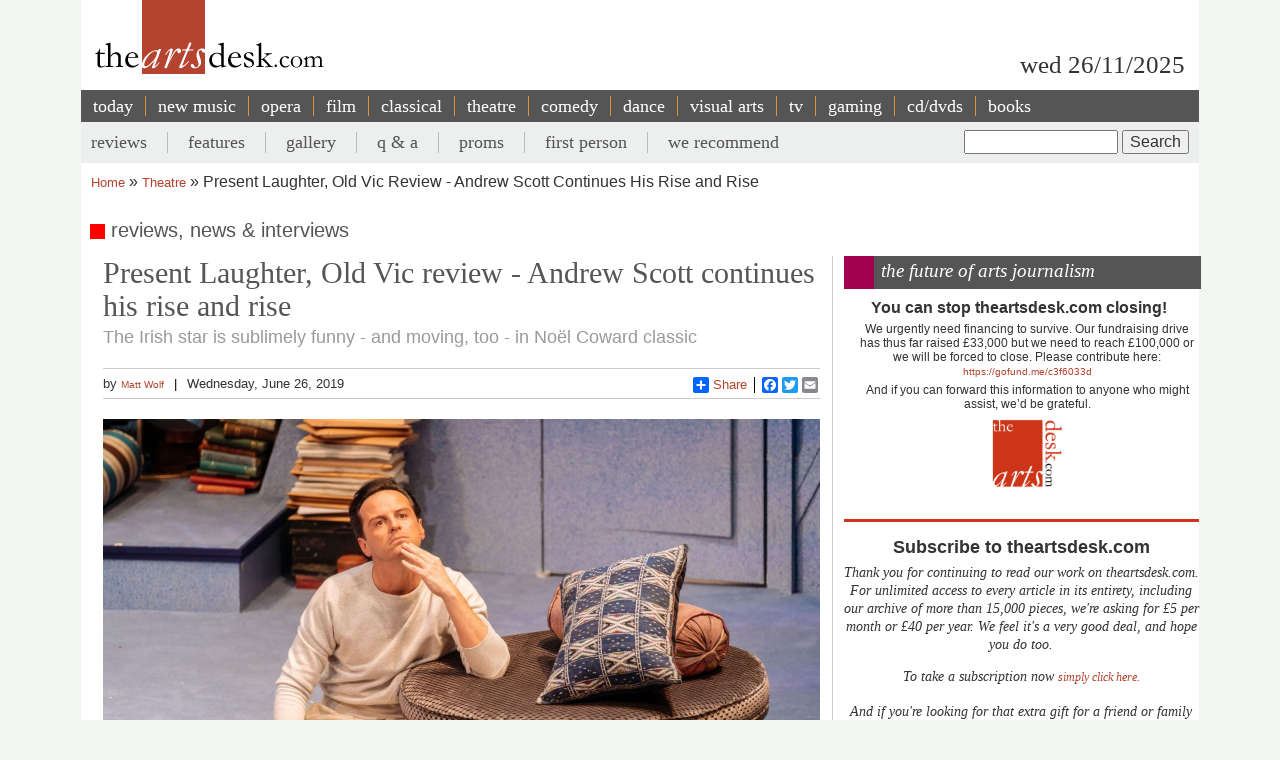

--- FILE ---
content_type: text/html; charset=UTF-8
request_url: https://www.theartsdesk.com/theatre/present-laughter-old-vic-review-andrew-scott-continues-his-rise-and-rise
body_size: 15789
content:
<!DOCTYPE html>
<html lang="en" dir="ltr" prefix="content: http://purl.org/rss/1.0/modules/content/  dc: http://purl.org/dc/terms/  foaf: http://xmlns.com/foaf/0.1/  og: http://ogp.me/ns#  rdfs: http://www.w3.org/2000/01/rdf-schema#  schema: http://schema.org/  sioc: http://rdfs.org/sioc/ns#  sioct: http://rdfs.org/sioc/types#  skos: http://www.w3.org/2004/02/skos/core#  xsd: http://www.w3.org/2001/XMLSchema# ">
  <head>
    <meta charset="utf-8" />
<meta name="description" content="The Arts Desk’s team of professional critics offer unrivalled review coverage, in-depth interviews and features on popular music, classical, art, theatre, comedy, opera, comedy and dance. Dedicated art form pages, readers’ comments, What’s On and our user-friendly theatre and film recommendations" />
<meta name="abstract" content="Overnight reviews, interviews, features and opinion. Unrivalled coverage of popular music, classical, art, theatre, comedy, opera, comedy and dance." />
<link rel="canonical" href="http://www.theartsdesk.com/theatre/present-laughter-old-vic-review-andrew-scott-continues-his-rise-and-rise" />
<meta property="og:title" content="Present Laughter, Old Vic review - Andrew Scott continues his rise and rise" />
<meta property="og:description" content="&quot;Will You Still Love Me Tomorrow?&quot; can be heard pulsating through the Old Vic auditorium as the curtain rises on its wondrous revival of Present Laughter: a decisive feather in the cap of artistic director Matthew Warchus&#039;s regime. But all Garry Essendine, the vainglorious actor at the whirling centre of Noël Coward&#039;s 1942 play, really wants is to make it through the day (and night) intact." />
<meta property="article:modified_time" content="2019-07-10T09:11:47+01:00" />
<meta name="twitter:title" content="Present Laughter, Old Vic review - Andrew Scott continues his rise and rise" />
<meta name="twitter:description" content="&quot;Will You Still Love Me Tomorrow?&quot; can be heard pulsating through the Old Vic auditorium as the curtain rises on its wondrous revival of Present Laughter: a decisive feather in the cap of artistic director Matthew Warchus&#039;s regime. But all Garry Essendine, the vainglorious actor at the whirling centre of Noël Coward&#039;s 1942 play, really wants is to make it through the day (and night) intact." />
<meta name="Generator" content="Drupal 10 (https://www.drupal.org)" />
<meta name="MobileOptimized" content="width" />
<meta name="HandheldFriendly" content="true" />
<meta name="viewport" content="width=device-width, initial-scale=1.0" />
<script type='text/javascript'>
  var googletag = googletag || {};
  googletag.cmd = googletag.cmd || [];
  // Add a place to store the slot name variable.
  googletag.slots = googletag.slots || {};

  (function() {
    var useSSL = 'https:' == document.location.protocol;
    var src = (useSSL ? 'https:' : 'http:') +
      '//securepubads.g.doubleclick.net/tag/js/gpt.js';

    var gads = document.createElement('script');
    gads.async = true;
    gads.type = 'text/javascript';
    gads.src = src;
    var node = document.getElementsByTagName('script')[0];
    node.parentNode.insertBefore(gads, node);
    
  })();
</script>
<script type="text/javascript">
  googletag.cmd.push(function() {

  
  googletag.slots["mpu"] = googletag.defineSlot("//6424144/MPU", [300, 250], "js-dfp-tag-mpu")

    .addService(googletag.pubads())

  
  
  
      ;

  });

</script>
<script type="text/javascript">
googletag.cmd.push(function() {

      googletag.pubads().enableAsyncRendering();
        googletag.pubads().enableSingleRequest();
        googletag.pubads().collapseEmptyDivs();
      
  googletag.enableServices();
});

</script>
<link rel="icon" href="/sites/default/files/favicon.ico" type="image/vnd.microsoft.icon" />
<link rel="amphtml" href="http://www.theartsdesk.com/theatre/present-laughter-old-vic-review-andrew-scott-continues-his-rise-and-rise?amp" />

    <title>Present Laughter, Old Vic review - Andrew Scott continues his rise and rise | The Arts Desk</title>
    <link rel="stylesheet" media="all" href="/themes/contrib/stable/css/core/components/progress.module.css?t6ce85" />
<link rel="stylesheet" media="all" href="/themes/contrib/stable/css/core/components/ajax-progress.module.css?t6ce85" />
<link rel="stylesheet" media="all" href="/themes/contrib/stable/css/system/components/align.module.css?t6ce85" />
<link rel="stylesheet" media="all" href="/themes/contrib/stable/css/system/components/fieldgroup.module.css?t6ce85" />
<link rel="stylesheet" media="all" href="/themes/contrib/stable/css/system/components/container-inline.module.css?t6ce85" />
<link rel="stylesheet" media="all" href="/themes/contrib/stable/css/system/components/clearfix.module.css?t6ce85" />
<link rel="stylesheet" media="all" href="/themes/contrib/stable/css/system/components/details.module.css?t6ce85" />
<link rel="stylesheet" media="all" href="/themes/contrib/stable/css/system/components/hidden.module.css?t6ce85" />
<link rel="stylesheet" media="all" href="/themes/contrib/stable/css/system/components/item-list.module.css?t6ce85" />
<link rel="stylesheet" media="all" href="/themes/contrib/stable/css/system/components/js.module.css?t6ce85" />
<link rel="stylesheet" media="all" href="/themes/contrib/stable/css/system/components/nowrap.module.css?t6ce85" />
<link rel="stylesheet" media="all" href="/themes/contrib/stable/css/system/components/position-container.module.css?t6ce85" />
<link rel="stylesheet" media="all" href="/themes/contrib/stable/css/system/components/reset-appearance.module.css?t6ce85" />
<link rel="stylesheet" media="all" href="/themes/contrib/stable/css/system/components/resize.module.css?t6ce85" />
<link rel="stylesheet" media="all" href="/themes/contrib/stable/css/system/components/system-status-counter.css?t6ce85" />
<link rel="stylesheet" media="all" href="/themes/contrib/stable/css/system/components/system-status-report-counters.css?t6ce85" />
<link rel="stylesheet" media="all" href="/themes/contrib/stable/css/system/components/system-status-report-general-info.css?t6ce85" />
<link rel="stylesheet" media="all" href="/themes/contrib/stable/css/system/components/tablesort.module.css?t6ce85" />
<link rel="stylesheet" media="all" href="/modules/contrib/fivestar/css/fivestar.css?t6ce85" />
<link rel="stylesheet" media="all" href="/themes/contrib/stable/css/views/views.module.css?t6ce85" />
<link rel="stylesheet" media="all" href="/themes/contrib/stable/css/filter/filter.admin.css?t6ce85" />
<link rel="stylesheet" media="all" href="/core/modules/layout_discovery/layouts/onecol/onecol.css?t6ce85" />
<link rel="stylesheet" media="all" href="/modules/custom/tad_common/css/image_styles_everywhere.css?t6ce85" />
<link rel="stylesheet" media="all" href="/themes/contrib/stable/css/core/assets/vendor/normalize-css/normalize.css?t6ce85" />
<link rel="stylesheet" media="all" href="/themes/contrib/stable/css/core/normalize-fixes.css?t6ce85" />
<link rel="stylesheet" media="all" href="/themes/contrib/classy/css/components/action-links.css?t6ce85" />
<link rel="stylesheet" media="all" href="/themes/contrib/classy/css/components/breadcrumb.css?t6ce85" />
<link rel="stylesheet" media="all" href="/themes/contrib/classy/css/components/button.css?t6ce85" />
<link rel="stylesheet" media="all" href="/themes/contrib/classy/css/components/collapse-processed.css?t6ce85" />
<link rel="stylesheet" media="all" href="/themes/contrib/classy/css/components/container-inline.css?t6ce85" />
<link rel="stylesheet" media="all" href="/themes/contrib/classy/css/components/details.css?t6ce85" />
<link rel="stylesheet" media="all" href="/themes/contrib/classy/css/components/exposed-filters.css?t6ce85" />
<link rel="stylesheet" media="all" href="/themes/contrib/classy/css/components/field.css?t6ce85" />
<link rel="stylesheet" media="all" href="/themes/contrib/classy/css/components/form.css?t6ce85" />
<link rel="stylesheet" media="all" href="/themes/contrib/classy/css/components/icons.css?t6ce85" />
<link rel="stylesheet" media="all" href="/themes/contrib/classy/css/components/inline-form.css?t6ce85" />
<link rel="stylesheet" media="all" href="/themes/contrib/classy/css/components/item-list.css?t6ce85" />
<link rel="stylesheet" media="all" href="/themes/contrib/classy/css/components/link.css?t6ce85" />
<link rel="stylesheet" media="all" href="/themes/contrib/classy/css/components/links.css?t6ce85" />
<link rel="stylesheet" media="all" href="/themes/contrib/classy/css/components/menu.css?t6ce85" />
<link rel="stylesheet" media="all" href="/themes/contrib/classy/css/components/more-link.css?t6ce85" />
<link rel="stylesheet" media="all" href="/themes/contrib/classy/css/components/pager.css?t6ce85" />
<link rel="stylesheet" media="all" href="/themes/contrib/classy/css/components/tabledrag.css?t6ce85" />
<link rel="stylesheet" media="all" href="/themes/contrib/classy/css/components/tableselect.css?t6ce85" />
<link rel="stylesheet" media="all" href="/themes/contrib/classy/css/components/tablesort.css?t6ce85" />
<link rel="stylesheet" media="all" href="/themes/contrib/classy/css/components/tabs.css?t6ce85" />
<link rel="stylesheet" media="all" href="/themes/contrib/classy/css/components/textarea.css?t6ce85" />
<link rel="stylesheet" media="all" href="/themes/contrib/classy/css/components/ui-dialog.css?t6ce85" />
<link rel="stylesheet" media="all" href="/themes/contrib/classy/css/components/messages.css?t6ce85" />
<link rel="stylesheet" media="all" href="/themes/contrib/classy/css/components/node.css?t6ce85" />
<link rel="stylesheet" media="all" href="/themes/contrib/classy/css/components/progress.css?t6ce85" />
<link rel="stylesheet" media="all" href="/themes/custom/artsdesk_theme/stylesheets/article_lb_section.css?t6ce85" />
<link rel="stylesheet" media="all" href="/themes/custom/artsdesk_theme/stylesheets/article.css?t6ce85" />
<link rel="stylesheet" media="all" href="/themes/custom/artsdesk_theme/stylesheets/blocks.css?t6ce85" />
<link rel="stylesheet" media="all" href="/themes/custom/artsdesk_theme/stylesheets/category.css?t6ce85" />
<link rel="stylesheet" media="all" href="/themes/custom/artsdesk_theme/stylesheets/homepage.css?t6ce85" />
<link rel="stylesheet" media="all" href="/themes/custom/artsdesk_theme/stylesheets/site.css?t6ce85" />

    
  </head>
  <body class="path-node page-node-type-article">
        <a href="#main-content" class="visually-hidden focusable skip-link">
      Skip to main content
    </a>
    
      <div class="dialog-off-canvas-main-canvas" data-off-canvas-main-canvas>
    <div class="layout-container">

  <header role="banner">
    
  </header>

  <div class="l-logo-date-bar">
    <div class="l-logo">
      <div class="logo">
          <a href="/" title="Home">
            <img src="/themes/custom/artsdesk_theme/logo.png" alt="Home">
          </a>
          <div class="bgColorLogo"></div>
      </div>
    </div>
    <div class="l-date">
        wed 26/11/2025
    </div>
  </div>

  <nav id="mobile_menu">
    <ul>
      <li id="mobile_section" class=""><a id="tab1button">Sections</a></li>
      <li id="mobile_search" class=""><a id="tab2button">Search</a></li>
    </ul>
  </nav>
  <div id="tab1" class="tab_content ui-tabs-panel ui-widget-content ui-corner-bottom">
    <div class="block block-menu" id="block-menu-primary-links">
      <ul id="main-menu" class="menu">
        <li><a href="/" title="" class="active-trail active">today</a></li>
        <li><a href="/new-music" class="olive">new music</a></li>
        <li><a href="/opera" class="orange">opera</a></li>
        <li><a href="/film" class="maroon">film</a></li>
        <li><a href="/classical" class="green">classical</a></li>
        <li><a href="/theatre" class="lilac">theatre</a></li>
        <li><a href="/comedy" class="pink">comedy</a></li>
        <li><a href="/dance" class="yellow">dance</a></li>
        <li><a href="/visual-arts" class="lightOlive">visual arts</a></li>
        <li><a href="/tv" class="lime">tv</a></li>
        <li><a href="/gaming" title="">gaming</a></li>
        <li><a href="/cdsdvds" title="">CD/DVDs</a></li>
        <li><a href="/books" title="">Books</a></li>
        <li><a href="/">&nbsp;</a></li>
      </ul>
    </div>
  </div>
  <div id="tab2" class="tab_content ui-tabs-panel ui-widget-content ui-corner-bottom">
    <div id="small-search-box">
      <div id="block-search-form--2" class="block block-search">
        <div class="content">
          <form action="/" method="post" id="search-block-form" accept-charset="UTF-8">
            <div>
              <div class="container-inline">
                <h2 class="element-invisible">Search form</h2>
                <div class="form-item form-type-textfield form-item-search-block-form">
                  <label class="element-invisible" for="edit-search-block-form--2">Search </label>
                  <input title="Enter the terms you wish to search for." type="text" id="edit-search-block-form--2" name="search_block_form" value="" size="15" maxlength="128" class="form-text">
                </div>
                <div class="form-actions form-wrapper" id="edit-actions">
                  <input type="submit" id="edit-submit" name="op" value="Search" class="form-submit">
                </div>
                <input type="hidden" name="form_build_id" value="form-457jQYmP7TNOH3OBB2iLVURur8sJqAEgHvXgJP_Znuw">
                <input type="hidden" name="form_id" value="search_block_form">
              </div>
            </div>
          </form>
        </div>
      </div>
    </div>
  </div>


    <div class="region region-primary-menu">
    <nav role="navigation" aria-labelledby="block-artsdesk-theme-main-menu-menu" id="block-artsdesk-theme-main-menu" class="block block-menu navigation menu--main">
            
  <h2 class="visually-hidden" id="block-artsdesk-theme-main-menu-menu">Main navigation</h2>
  

        
                <ul class="menu menu--level-1">
                    <li class="menu-item">
        <a href="/" data-drupal-link-system-path="&lt;front&gt;">today</a>
              </li>
                <li class="menu-item">
        <a href="/new-music" data-drupal-link-system-path="node/93425">new music</a>
              </li>
                <li class="menu-item">
        <a href="/opera" data-drupal-link-system-path="node/93424">opera</a>
              </li>
                <li class="menu-item">
        <a href="/film" data-drupal-link-system-path="node/93423">film</a>
              </li>
                <li class="menu-item">
        <a href="/classical" data-drupal-link-system-path="node/93422">classical</a>
              </li>
                <li class="menu-item">
        <a href="/theatre" data-drupal-link-system-path="node/93421">theatre</a>
              </li>
                <li class="menu-item">
        <a href="/comedy" data-drupal-link-system-path="node/93420">comedy</a>
              </li>
                <li class="menu-item">
        <a href="/dance" data-drupal-link-system-path="node/93419">dance</a>
              </li>
                <li class="menu-item">
        <a href="/visual-arts" data-drupal-link-system-path="node/93418">visual arts</a>
              </li>
                <li class="menu-item">
        <a href="/tv" data-drupal-link-system-path="node/93417">tv</a>
              </li>
                <li class="menu-item">
        <a href="/gaming" data-drupal-link-system-path="node/93416">gaming</a>
              </li>
                <li class="menu-item">
        <a href="/node/93427" data-drupal-link-system-path="node/93427">cd/dvds</a>
              </li>
                <li class="menu-item">
        <a href="/node/93426" data-drupal-link-system-path="node/93426">books</a>
              </li>
        </ul>
  


  </nav>

  </div>

    <div class="region region-secondary-menu">
    <div class="search-block-form block block-search container-inline" data-drupal-selector="search-block-form" id="block-searchform" role="search">
  
    
      <form action="/search/node" method="get" id="search-block-form" accept-charset="UTF-8">
  <div class="js-form-item form-item js-form-type-search form-type-search js-form-item-keys form-item-keys form-no-label">
      <label for="edit-keys" class="visually-hidden">Search</label>
        <input title="Enter the terms you wish to search for." data-drupal-selector="edit-keys" type="search" id="edit-keys" name="keys" value="" size="15" maxlength="128" class="form-search" />

        </div>
<div data-drupal-selector="edit-actions" class="form-actions js-form-wrapper form-wrapper" id="edit-actions"><input data-drupal-selector="edit-submit" type="submit" id="edit-submit--2" value="Search" class="button js-form-submit form-submit" />
</div>

</form>

  </div>
<nav role="navigation" aria-labelledby="block-artsdesk-theme-secondarymenu-menu" id="block-artsdesk-theme-secondarymenu" class="block block-menu navigation menu--secondary-menu">
            
  <h2 class="visually-hidden" id="block-artsdesk-theme-secondarymenu-menu">Secondary menu</h2>
  

        
                <ul class="menu menu--level-1">
                    <li class="menu-item">
        <a href="/reviews" data-drupal-link-system-path="node/93414">reviews</a>
              </li>
                <li class="menu-item">
        <a href="/features" data-drupal-link-system-path="node/93413">features</a>
              </li>
                <li class="menu-item">
        <a href="/galleries" data-drupal-link-system-path="node/93412">gallery</a>
              </li>
                <li class="menu-item">
        <a href="/q" data-drupal-link-system-path="node/93411">q &amp; a</a>
              </li>
                <li class="menu-item">
        <a href="/topics/proms" data-drupal-link-system-path="taxonomy/term/369">proms</a>
              </li>
                <li class="menu-item">
        <a href="/topics/first-person" data-drupal-link-system-path="taxonomy/term/2068">first person</a>
              </li>
                <li class="menu-item">
        <a href="/we-recommend" data-drupal-link-system-path="node/93410">we recommend</a>
              </li>
        </ul>
  


  </nav>

  </div>


    <div class="region region-breadcrumb">
    <div id="block-artsdesk-theme-breadcrumbs" class="block block-system block-system-breadcrumb-block">
  
    
        <nav class="breadcrumb" role="navigation" aria-labelledby="system-breadcrumb">
    <h2 id="system-breadcrumb" class="visually-hidden">Breadcrumb</h2>
    <ol>
          <li>
                  <a href="/">Home</a>
              </li>
          <li>
                  <a href="/theatre">Theatre</a>
              </li>
          <li>
                  Present Laughter, Old Vic Review - Andrew Scott Continues His Rise and Rise
              </li>
        </ol>
  </nav>

  </div>

  </div>


    <div class="region region-highlighted">
    <div data-drupal-messages-fallback class="hidden"></div>

  </div>


  

  <main role="main">
    <a id="main-content" tabindex="-1"></a>
    <div class="layout-content">
        <div class="region region-content">
    <div id="block-artsdesk-theme-artsdesk-new-system-main" class="block block-system block-system-main-block">
  
    
      
<article data-history-node-id="83419" about="/theatre/present-laughter-old-vic-review-andrew-scott-continues-his-rise-and-rise" typeof="schema:Article" class="node node--type-article node--view-mode-full">

  
      <span property="schema:name" content="Present Laughter, Old Vic review - Andrew Scott continues his rise and rise" class="rdf-meta hidden"></span>
  <span property="schema:interactionCount" content="UserComments:0" class="rdf-meta hidden"></span>


  
  <div class="node__content">
      <div class="layout layout--onecol">
    <div  class="layout__region layout__region--content">
      <div class="block block-tad-common block-article-category-title-block">
  
    
      reviews, news & interviews
  </div>

    </div>
  </div>
    <div class="layout layout--article">

        <div   class="layout__region layout__region--first layout__region-sidebar region-small" >
            <div  class="layout__region layout__region--third layout__region-sidebar region-small" >
                                    <div class="block block-layout-builder block-field-blocknodearticletitle">
  
    
      <span property="schema:name" class="field field--name-title field--type-string field--label-hidden">
  <h1 class="articleTitle">Present Laughter, Old Vic review - Andrew Scott continues his rise and rise</h1>
</span>

  </div>
<div class="block block-layout-builder block-field-blocknodearticlefield-tag-line">
  
    
      
      <h2 class="tagline">The Irish star is sublimely funny - and moving, too - in Noël Coward classic </h2>
  
  </div>
<div class="block block-tad-common block-article-author-date-block">
  
    
      <div class='author_date'><span class='author'>by&nbsp;<a href='/user/89'>Matt Wolf</a></span><span class='created'>Wednesday, June 26, 2019</span></div>
  </div>
<div class="block block-tad-common block-article-share-block">
  
    
      <div class="shareThis">
  <h3>share this article</h3>
	<span class="like">
			<iframe src="//www.facebook.com/plugins/like.php?href&amp;send=false&amp;layout=button_count&amp;width=450&amp;show_faces=false&amp;action=like&amp;colorscheme=light&amp;font&amp;height=21" scrolling="no" frameborder="0" style="border:none; overflow:hidden; width:450px; height:21px;" allowTransparency="true"></iframe>
	</span>
	<!-- Place this tag where you want the +1 button to render -->
	<span class="plusone"><g:plusone size="small"></g:plusone></span>

	<!-- Place this render call where appropriate -->
	<script type="text/javascript">
		window.___gcfg = {lang: "en-GB"};

		(function() {
			var po = document.createElement("script"); po.type = "text/javascript"; po.async = true;
			po.src = "https://apis.google.com/js/plusone.js";
			var s = document.getElementsByTagName("script")[0]; s.parentNode.insertBefore(po, s);
		})();
	</script>


	<div class="a2a_kit a2a_default_style">
		<a class="a2a_dd" href="https://www.addtoany.com/share_save">Share</a>
		<span class="a2a_divider"></span>
		<a class="a2a_button_facebook"></a>
		<a class="a2a_button_twitter"></a>
		<a class="a2a_button_email"></a>
	 <?php echo init_print_link($node); ?>
	</div>
	<script type="text/javascript">
	var a2a_config = a2a_config || {};
	a2a_config.onclick = 1;
	</script>
	<script type="text/javascript" src="https://static.addtoany.com/menu/page.js"></script>
 </div> <!-- shareThis -->
  </div>
<div class="block block-layout-builder block-field-blocknodearticlefield-mast-image">
  
    
      
            <div class="field field--name-field-mast-image field--type-image field--label-hidden field__item">    <picture>
                  <source srcset="/sites/default/files/styles/1434_wide/public/mastimages/laughter1.jpg?itok=uMw7B6w3 1x" media="all and (min-width: 975px)" type="image/jpeg" width="1434" height="956"/>
              <source srcset="/sites/default/files/styles/1434_wide/public/mastimages/laughter1.jpg?itok=uMw7B6w3 1x" media="all and (min-width: 641px) and (max-width: 974px)" type="image/jpeg" width="1434" height="956"/>
              <source srcset="/sites/default/files/styles/1280_wide/public/mastimages/laughter1.jpg?itok=PhkUKHcP 1x" media="all and (max-width: 640px)" type="image/jpeg" width="1280" height="853"/>
                  <img loading="lazy" width="840" height="560" src="/sites/default/files/styles/840_wide/public/mastimages/laughter1.jpg?itok=C_0_fNH7" alt="" title="Neediness: Andrew Scott as Garry Essendine in &#039;Present Laughter&#039;" typeof="foaf:Image" />

  </picture>

</div>
      
  </div>
<div class="block block-layout-builder block-field-blocknodearticlefield-mast-image-credits">
  
    
      
            <div class="field field--name-field-mast-image-credits field--type-string field--label-hidden field__item">Manuel Harlan</div>
      
  </div>

                            </div>
            <div  class="layout__region layout__region--fourth layout__region-sidebar region-small" >
                                    <div class="block block-layout-builder block-field-blocknodearticlebody">
      <div id="unsubscribed_summary">
      
            <div property="schema:text" class="clearfix text-formatted field field--name-body field--type-text-with-summary field--label-hidden field__item"><p>"Will You Still Love Me Tomorrow?" can be heard pulsating through the <a href="https://theartsdesk.com/topics/old-vic" title="The Old Vic on theartsdesk">Old Vic</a> auditorium as the curtain rises on its wondrous revival of <em>Present Laughter</em>: a decisive feather in the cap of artistic director Matthew Warchus's regime. But all Garry Essendine, the vainglorious actor at the whirling centre of&nbsp;Noël Coward's 1942 play, really wants is to make it through the day (and night) intact. Possessing 18 dressing gowns but at odds with that ever-elusive entity known as happiness, Garry has men and women alike in thrall, and so <em><span>–&nbsp;</span></em>and how!&nbsp;<em><span>–&nbsp;</span></em>does its stratospherically gifted leading man, Andrew Scott.</p></div>
      
    </div>
    <div id="transparent_div" class="PicoSignal">
    </div>
    <div id="pico">
      
            <div property="schema:text" class="clearfix text-formatted field field--name-body field--type-text-with-summary field--label-hidden field__item"><p>In the hands of the breakout star of <a href="https://theartsdesk.com/tv" title="TV on theartsdesk"><em>Fleabag</em></a>, a role that can amount to so much posturing is seen to contain a delicacy beneath the dazzle. There's no shortage of hilarity mined from Garry's attempts to achieve equilibrium amid events that spiral off into chaos. (I'll long relish the bit where he dips his hand into a finger bowl after a particularly unwelcome handshake). But one never loses sight of the "lost boy" (that's his phrase) for whom all the attention in the world isn't enough when confronted with an absence where one's real sense of self might be. Never before in my half-dozen or so experiences of this play has Coward's Shakespeare-inflected title&nbsp;<em><span>– Present Laughter&nbsp;<em><span>– </span></em></span></em>seemed so fully and satisfyingly ironic. (The play, we're reminded, was originally titled <em>Sweet Sorrow</em>, another Shakespearean phrase whose self-contradictions are on abundant display here.)</p><p><img src="/sites/default/files/images/laughter2_0.jpg" alt="Sophie Thompson as Monica in 'Present Laughter'" class="imgRightMed" width="1024" height="1536">We first meet Garry awakening after an, um, busy night, but not before encountering the latest of his assignations: a 24-year-old called Daphne (Kitty Archer, dressed in Rob Howell's witty parade of costumes like a fairy from <em>A Midsummer Night's Dream</em>). Bold enough to enquire after Garry's happiness, she is met with the unexpected reply that there is "something sad" about that very word. And so the tone is set for a propane-fuelled evening that Warchus takes at breakneck speed, throwing in a significant gender reversal that, far from seeming gimmicky, makes precise psychological sense. But pay heed to the moments when the top stops spinning and Garry is allowed a moment of rest and you'll find a manchild preparing for a theatrical tour to Africa for whom home, one feels, would truly be where the heart is&nbsp;<em><span>– </span></em>if, that is,&nbsp;he ever allowed himself to go there.&nbsp;</p><p>Quickly dispatched offstage, in keeping with the farcical machinery of a narrative whose capacity for feeling transcends that genre, Kitty is soon followed into the fan-shaped Art Deco environs of Howell's set by a sequence of visitors, some welcome and others not. While Garry's longtime secretary, Monica (Sophie Thompson, <strong>pictured above</strong>) fields Garry's diary as best she can, no layer of human defence can keep out the likes of Roland Maule (Luke Thallon). A budding writer in full-throttle advocacy of the "theatre of tomorrow", this choice part is brilliantly taken by Thallon<span>, </span>who gives us a hyper-adrenalised version of one of those young visionaries one finds in Chekhov. (On that front, this production gets more comic mileage than one would have thought possible out of <em>Peer Gynt,</em> of all titles.)&nbsp;</p><p><img src="/sites/default/files/images/laughter3.jpg" alt="Luke Thallon as Roland Maule in 'Present Laughter'" class="imgLeftMed" width="1024" height="1536">Adding to the human menagerie is the corrective, calming presence of Liz, the wife whom Garry has never quite got round to divorcing, and for good reason. Drily referring to Garry in passing as "god", Liz is an anchoring force amid the accelerating chaos that Garry can't help but leave in his wake. Sweetly attentive but also authoritative as required, Indira Varma's Liz proves the perfect complement to Thompson's bustling Monica, a part made to order for her signature vocal swoops: neither actress could be bettered. Their ad hoc stage "family" is completed by Joshua Hill in terrific form as a valet who, presumably, has seen it all, and Liza Sadovy as a cleaner who turns out to be a Scandinavian spiritualist because <em><span>–</span></em> well, why not?</p><p>Elsewhere, the production departs from convention by shifting the crucial supporting role of the adulterous and sultry Joanna into the admiring Joe, with whom Garry shares a (literally) darkening seduction scene accompanied by a debate over preferred symphonies. The gender flip makes perfect sense, accounting (but never hamfistedly) for the psychic unease that courses beneath Garry's preening pyrotechnics. It's only a shame that Enzo Cilenti isn't quite as alluring as the role would seem to demand: completing that subsidiary menage are Suzie Toase and Abdul Salis, both of whom seem to be trying a bit too hard in marked contrast to the ease that prevails elsewhere.&nbsp;</p><p>And yet, expanding upon a comic landscape he last addressed in his bravura resuscitation of&nbsp;<em>Boeing Boeing</em> (also designed in corresponding door-intensive mode by Howell), Warchus keeps enough plates spinning to silence a few casting cavils and is blessed with that rare leading man of whom one simply cannot get enough. Whether dismissing Uckfield as a place because it "sounds far" or talking of allaying madness like some sort of manic variant on this actor's recent Hamlet, Scott locates the substance within Coward's theatrical&nbsp;soufflé&nbsp;and manages something quite astonishing: amidst the fusillade of laughs, he opens a window on to this play's fretful heart.</p><ul><li>Present Laughter <em>at the Old Vic until 10 August; NT Live screening on 28 November&nbsp;</em></li><li><em>&nbsp;</em><strong><em><a href="https://theartsdesk.com/theatre">Read more theatre reviews on theartsdesk</a></em></strong></li></ul></div>
      
    </div> <!-- Close pico div -->
  </div>
<div class="block block-layout-builder block-field-blocknodearticlecomment-node-article">
        <section class="field field--name-comment-node-article field--type-comment field--label-hidden comment-wrapper">
  
  

      <div class="add_comment_form_outer">
      <div class="add_comment_form">
        <span class="brick"></span>
        <h2 class="title comment-form__title">Add comment</h2>
        <form class="comment-comment-node-article-form comment-form" data-user-info-from-browser data-drupal-selector="comment-form" action="/comment/reply/node/83419/comment_node_article" method="post" id="comment-form" accept-charset="UTF-8">
  <div class="js-form-item form-item js-form-type-textfield form-type-textfield js-form-item-name form-item-name">
      <label for="edit-name" class="js-form-required form-required">Your name</label>
        <input data-drupal-default-value="Anonymous" data-drupal-selector="edit-name" type="text" id="edit-name" name="name" value="" size="30" maxlength="60" class="form-text required" required="required" aria-required="true" />

        </div>
<div class="js-form-item form-item js-form-type-email form-type-email js-form-item-mail form-item-mail">
      <label for="edit-mail" class="js-form-required form-required">Email</label>
        <input data-drupal-selector="edit-mail" aria-describedby="edit-mail--description" type="email" id="edit-mail" name="mail" value="" size="30" maxlength="64" class="form-email required" required="required" aria-required="true" />

            <div id="edit-mail--description" class="description">
      The content of this field is kept private and will not be shown publicly.
    </div>
  </div>
<div class="js-form-item form-item js-form-type-url form-type-url js-form-item-homepage form-item-homepage">
      <label for="edit-homepage">Homepage</label>
        <input data-drupal-selector="edit-homepage" type="url" id="edit-homepage" name="homepage" value="" size="30" maxlength="255" class="form-url" />

        </div>
<input autocomplete="off" data-drupal-selector="form-ruzm22w6iams8sys0ewfpkdh-zf8laa20uq55x4bag4" type="hidden" name="form_build_id" value="form-RUZm22w6iAmS8sYs0EwfPKdh-zF8LAa20uQ55X4bag4" />
<input data-drupal-selector="edit-comment-comment-node-article-form" type="hidden" name="form_id" value="comment_comment_node_article_form" />
<input data-drupal-selector="edit-honeypot-time" type="hidden" name="honeypot_time" value="ZfyWu4ipKuF0LtwW5lcpUtdhWTkWDlvZkqxkwo0POfg" />
<div class="field--type-language field--name-langcode field--widget-language-select js-form-wrapper form-wrapper" data-drupal-selector="edit-langcode-wrapper" id="edit-langcode-wrapper">      
  </div>
<div class="field--type-string field--name-subject field--widget-string-textfield js-form-wrapper form-wrapper" data-drupal-selector="edit-subject-wrapper" id="edit-subject-wrapper">      <div class="js-form-item form-item js-form-type-textfield form-type-textfield js-form-item-subject-0-value form-item-subject-0-value">
      <label for="edit-subject-0-value">Subject</label>
        <input class="js-text-full text-full form-text" data-drupal-selector="edit-subject-0-value" type="text" id="edit-subject-0-value" name="subject[0][value]" value="" size="60" maxlength="64" placeholder="" />

        </div>

  </div>
<div class="field--type-text-long field--name-comment-body field--widget-text-textarea js-form-wrapper form-wrapper" data-drupal-selector="edit-comment-body-wrapper" id="edit-comment-body-wrapper">      <div class="js-text-format-wrapper text-format-wrapper js-form-item form-item">
  <div class="js-form-item form-item js-form-type-textarea form-type-textarea js-form-item-comment-body-0-value form-item-comment-body-0-value">
      <label for="edit-comment-body-0-value" class="js-form-required form-required">Comment</label>
        <div class="form-textarea-wrapper">
  <textarea class="js-text-full text-full form-textarea required resize-vertical" data-entity_embed-host-entity-langcode="en" data-media-embed-host-entity-langcode="en" data-drupal-selector="edit-comment-body-0-value" id="edit-comment-body-0-value" name="comment_body[0][value]" rows="5" cols="60" placeholder="" required="required" aria-required="true"></textarea>
</div>

        </div>
<div class="js-filter-wrapper filter-wrapper js-form-wrapper form-wrapper" data-drupal-selector="edit-comment-body-0-format" id="edit-comment-body-0-format"><div class="filter-help js-form-wrapper form-wrapper" data-drupal-selector="edit-comment-body-0-format-help" id="edit-comment-body-0-format-help"><a href="/filter/tips" target="_blank" data-drupal-selector="edit-comment-body-0-format-help-about" id="edit-comment-body-0-format-help-about">About text formats</a></div>
<div class="js-filter-guidelines filter-guidelines js-form-wrapper form-wrapper" data-drupal-selector="edit-comment-body-0-format-guidelines" id="edit-comment-body-0-format-guidelines"><div data-drupal-format-id="plain_text" class="filter-guidelines-item filter-guidelines-plain_text">
  <h4 class="label">Plain text</h4>
  
  
      
          <ul class="tips">
                      <li>No HTML tags allowed.</li>
                      <li>Lines and paragraphs break automatically.</li>
                      <li>Web page addresses and email addresses turn into links automatically.</li>
            </ul>
    
      
  
</div>
</div>
</div>

  </div>

  </div>
<div data-drupal-selector="edit-actions" class="form-actions js-form-wrapper form-wrapper" id="edit-actions"><input data-drupal-selector="edit-submit" type="submit" id="edit-submit--2" name="op" value="Save" class="button button--primary js-form-submit form-submit" />
<input data-drupal-selector="edit-preview" type="submit" id="edit-preview" name="op" value="Preview" class="button js-form-submit form-submit" />
</div>
<div class="url-textfield js-form-wrapper form-wrapper" style="display: none !important;"><div class="js-form-item form-item js-form-type-textfield form-type-textfield js-form-item-url form-item-url">
      <label for="edit-url">Leave this field blank</label>
        <input autocomplete="off" data-drupal-selector="edit-url" type="text" id="edit-url" name="url" value="" size="20" maxlength="128" class="form-text" />

        </div>
</div>

</form>

      </div>
    </div>
  
</section>

  </div>

                            </div>
            <div  class="layout__region layout__region--fifth layout__region-sidebar region-small" >
                                    <div class="block block-layout-builder block-field-blocknodearticlefield-pullquote">
  
    
      
            <div class="field field--name-field-pullquote field--type-string-long field--label-hidden field__item">Scott locates the substance within Coward&#039;s theatrical soufflé </div>
      
  </div>
<div class="block block-tad-common block-article-editor-rating-block">
  
    
      <div class="editorRating"><h3>rating</h3><div class="fivestar-default"><div class="fivestar-widget-static fivestar-widget-static-vote fivestar-widget-static-5 clearfix"><div class="star star-1 star-odd star-first"><span class="on">5</span></div><div class="star star-2 star-even"><span class="on"></span></div><div class="star star-3 star-odd"><span class="on"></span></div><div class="star star-4 star-even"><span class="on"></span></div><div class="star star-5 star-odd star-last"><span class="on"></span></div></div></div></div>
  </div>
<div class="block block-layout-builder block-field-blocknodearticlefield-related-content">
  
    
      <div class="field field--name-field-related-content field--type-entity-reference field--label-above">
  <h3>related articles</h3>
      <div class="field__items">
        <div class="field__item"><a href="/theatre/best-plays-london" hreflang="und">The Best Plays in London</a></div>
      <div class="field__item"><a href="/theatre/hamlet-almeida-theatre" hreflang="und">Hamlet, Almeida Theatre</a></div>
      <div class="field__item"><a href="/tv/fleabag-series-2-finale-bbc-three-review-phoebe-waller-bridges-miraculous-situation-tragedy" hreflang="und">Fleabag, Series 2 finale, BBC Three review - Phoebe Waller-Bridge&#039;s miraculous situation tragedy</a></div>
      <div class="field__item"><a href="/tv/sherlock-series-2-finale-bbc-one" hreflang="und">Sherlock, Series 2 Finale, BBC One</a></div>
      <div class="field__item"><a href="/theatre/dazzle-found111" hreflang="und">The Dazzle, FOUND111</a></div>
        </div>
  </div>

  </div>
<div class="block block-layout-builder block-field-blocknodearticletaxonomy-vocabulary-2">
  
    
      <div class="taxonomy">
  <h3>explore topics</h3>
  <div class="field field--name-taxonomy-vocabulary-2 field--type-entity-reference field--label-above field__items">
    <ul>
          <li><a href="/theatre-0">Theatre</a></li>
          <li><a href="/topics/class-system">class system</a></li>
          <li><a href="/topics/old-vic">Old Vic</a></li>
          <li><a href="/topics/england">England</a></li>
        </ul>
  </div>
</div>

  </div>
<div class="block block-tad-common block-article-share-block">
  
    
      <div class="shareThis">
  <h3>share this article</h3>
	<span class="like">
			<iframe src="//www.facebook.com/plugins/like.php?href&amp;send=false&amp;layout=button_count&amp;width=450&amp;show_faces=false&amp;action=like&amp;colorscheme=light&amp;font&amp;height=21" scrolling="no" frameborder="0" style="border:none; overflow:hidden; width:450px; height:21px;" allowTransparency="true"></iframe>
	</span>
	<!-- Place this tag where you want the +1 button to render -->
	<span class="plusone"><g:plusone size="small"></g:plusone></span>

	<!-- Place this render call where appropriate -->
	<script type="text/javascript">
		window.___gcfg = {lang: "en-GB"};

		(function() {
			var po = document.createElement("script"); po.type = "text/javascript"; po.async = true;
			po.src = "https://apis.google.com/js/plusone.js";
			var s = document.getElementsByTagName("script")[0]; s.parentNode.insertBefore(po, s);
		})();
	</script>


	<div class="a2a_kit a2a_default_style">
		<a class="a2a_dd" href="https://www.addtoany.com/share_save">Share</a>
		<span class="a2a_divider"></span>
		<a class="a2a_button_facebook"></a>
		<a class="a2a_button_twitter"></a>
		<a class="a2a_button_email"></a>
	 <?php echo init_print_link($node); ?>
	</div>
	<script type="text/javascript">
	var a2a_config = a2a_config || {};
	a2a_config.onclick = 1;
	</script>
	<script type="text/javascript" src="https://static.addtoany.com/menu/page.js"></script>
 </div> <!-- shareThis -->
  </div>

                            </div>
        </div>

        <div  class="layout__region layout__region--second layout__region-main region-medium" >
                            <div class="block block-block-content block-block-content662b7af2-e998-47a4-a714-213b8c5d6a5f">
  
    
      
            <div class="clearfix text-formatted field field--name-body field--type-text-with-summary field--label-hidden field__item"><div class="the_future_of_arts_journalism"><h2 class="red_grey_header_bar">the future of arts journalism</h2><h4>You can stop <strong>theartsdesk.com</strong> closing!&nbsp;</h4><div class="body-content"><p>We urgently need financing to survive. Our fundraising drive has thus far raised £33,000 but we need to reach £100,000 or we will be forced to close. Please contribute here: <a href="https://gofund.me/c3f6033d">https://gofund.me/c3f6033d</a></p><p>And if you can forward this information to anyone who might assist, we’d be grateful.</p><center><p><img height="75" src="/sites/default/files/images/TAD%20Logo%20Social.png" width="75"></p></center></div></div></div>
      
  </div>
<div class="block block-block-content block-block-content159d8ef3-1a9b-42fd-9f1d-529489a4db57">
  
    
      
            <div class="clearfix text-formatted field field--name-body field--type-text-with-summary field--label-hidden field__item">
<div class="donateBox">
<h4>Subscribe to theartsdesk.com</h4>

<p>Thank you for continuing to read our work on&nbsp;theartsdesk.com. For unlimited access to every article in its entirety, including our archive of more than 15,000 pieces, we're asking for £5 per month or £40 per year. We feel it's a very good deal, and hope you do too.</p>

<p><em>To take a subscription now&nbsp;<a href="https://hype.co/@theartsdeskcom/66kajkq6">simply click here</a></em><a href="https://hype.co/@theartsdeskcom/66kajkq6">.</a></p>

<p>And if you're looking for that extra gift for a friend or family member, why not treat them to a <em>theartsdesk.com <a href="https://hype.co/@theartsdeskcom/66kajkq6" target="_blank">gift subscription</a></em>?</p>
</div>

</div>
      
  </div>
<div class="block block-dfp block-dfp-ad3be24c67-d68b-49b3-b074-cff92d372483">
  
    
      <div id="js-dfp-tag-mpu">
        <script type="text/javascript">
            googletag.cmd.push(function() {
                googletag.display('js-dfp-tag-mpu');
            });
    
    </script>
</div>

  </div>
<div class="views-element-container block block-views block-views-blocklatest-genre-block-1">
  <h2 class="red_grey_header_bar">
    more theatre
  </h2>
      <div><div class="view view-latest-genre view-id-latest_genre view-display-id-block_1 js-view-dom-id-9b8f1dc5d124544176fd95c770cc09477391aa4d52f44cbb88eab47701db0129">
  
    
      
      <div class="view-content">
          <div class="views-row"><div class="views-field views-field-field-mast-image"><div class="field-content">  <a href="/theatre/all-my-sons-wyndhams-theatre-review-ruthless-reappraisal-early-arthur-miller" hreflang="en"><img loading="lazy" src="/sites/default/files/styles/thumbnail_125_x_125_/public/mastimages/sons1_0.jpg?itok=Z3u9dXrK" width="125" height="125" alt="" title="Filial fallout: Marianne-Jean Baptiste and Pappa Essiedu as mother and son in &#039;All My Sons&#039;" typeof="foaf:Image" class="image-style-thumbnail-125-x-125-" />

</a>
</div></div><div class="views-field views-field-nothing"><span class="field-content"><div>
<div class="title"><a href="/theatre/all-my-sons-wyndhams-theatre-review-ruthless-reappraisal-early-arthur-miller" hreflang="en">All My Sons, Wyndham&#039;s Theatre review - ruthless reappraisal of early Arthur Miller </a></div>
<div class="body">Ivo van Hove makes it three for three with Arthur Miller </div>
</div></span></div></div>
    <div class="views-row"><div class="views-field views-field-field-mast-image"><div class="field-content">  <a href="/theatre/end-national-theatre-review-meditations-mortality-and-music" hreflang="en"><img loading="lazy" src="/sites/default/files/styles/thumbnail_125_x_125_/public/mastimages/end.jpg?itok=6X01zom5" width="125" height="125" alt="" title="Clive Owen and Saskia Reeves in End" typeof="foaf:Image" class="image-style-thumbnail-125-x-125-" />

</a>
</div></div><div class="views-field views-field-nothing"><span class="field-content"><div>
<div class="title"><a href="/theatre/end-national-theatre-review-meditations-mortality-and-music" hreflang="en">End, National Theatre review - meditations on mortality and music</a></div>
<div class="body">The final episode of David Eldridge’s emotionally strong trilogy is profoundly moving</div>
</div></span></div></div>
    <div class="views-row"><div class="views-field views-field-field-mast-image"><div class="field-content">  <a href="/theatre/loop-theatre-503-review-strongly-written-bit-slender" hreflang="en"><img loading="lazy" src="/sites/default/files/styles/thumbnail_125_x_125_/public/mastimages/loop.jpg?itok=VTbVum6q" width="125" height="125" alt="" title="Spooky: Tanya-Loretta Dee in ‘Loop’. " typeof="foaf:Image" class="image-style-thumbnail-125-x-125-" />

</a>
</div></div><div class="views-field views-field-nothing"><span class="field-content"><div>
<div class="title"><a href="/theatre/loop-theatre-503-review-strongly-written-bit-slender" hreflang="en">Loop, Theatre 503 review - strongly written but a bit slender </a></div>
<div class="body">New one-woman show about obsessive desire could be fuller and more detailed </div>
</div></span></div></div>
    <div class="views-row"><div class="views-field views-field-field-mast-image"><div class="field-content">  <a href="/theatre/porn-play-royal-court-review-poor-script-saved-star-casting" hreflang="en"><img loading="lazy" src="/sites/default/files/styles/thumbnail_125_x_125_/public/mastimages/porn-play.jpg?itok=XSRms7kp" width="125" height="125" alt="" title="Sleepover: Ambika Mod and Lizzy Connolly in ‘Porn Play’." typeof="foaf:Image" class="image-style-thumbnail-125-x-125-" />

</a>
</div></div><div class="views-field views-field-nothing"><span class="field-content"><div>
<div class="title"><a href="/theatre/porn-play-royal-court-review-poor-script-saved-star-casting" hreflang="en">Porn Play, Royal Court review – poor script saved by star casting </a></div>
<div class="body">New play about porn addiction is rather superficially imagined and lacks drama </div>
</div></span></div></div>
    <div class="views-row"><div class="views-field views-field-field-mast-image"><div class="field-content">  <a href="/theatre/after-sunday-bush-theatre-review-powerfully-authentic-not-fully-satisfying" hreflang="en"><img loading="lazy" src="/sites/default/files/styles/thumbnail_125_x_125_/public/mastimages/Sunday-1.jpg?itok=ZFVLee8J" width="125" height="125" alt="" title="Darrel Bailey, Aimée Powell, Corey Weekes and David Webber in ‘After Sunday’." typeof="foaf:Image" class="image-style-thumbnail-125-x-125-" />

</a>
</div></div><div class="views-field views-field-nothing"><span class="field-content"><div>
<div class="title"><a href="/theatre/after-sunday-bush-theatre-review-powerfully-authentic-not-fully-satisfying" hreflang="en">After Sunday, Bush Theatre review - powerfully authentic, but not fully satisfying</a></div>
<div class="body">Cooking therapy in a secure hospital makes for an uncertain mix of comedy and cruelty </div>
</div></span></div></div>
    <div class="views-row"><div class="views-field views-field-field-mast-image"><div class="field-content">  <a href="/theatre/coven-kiln-theatre-review-more-toil-needed-rescue-trouble-book" hreflang="en"><img loading="lazy" src="/sites/default/files/styles/thumbnail_125_x_125_/public/mastimages/Cast%20of%20Coven%20at%20Kiln%20Theatre%20%C2%A9%20Marc%20Brenner%2009066.jpg?itok=9wvh1yU3" width="125" height="125" alt="" title="The cast of Coven - bright satanic Lancashire before the arrival of dark satanic mills" typeof="foaf:Image" class="image-style-thumbnail-125-x-125-" />

</a>
</div></div><div class="views-field views-field-nothing"><span class="field-content"><div>
<div class="title"><a href="/theatre/coven-kiln-theatre-review-more-toil-needed-rescue-trouble-book" hreflang="en">Coven, Kiln Theatre review - more toil needed to rescue trouble with the book</a></div>
<div class="body">Feminism to the fore as drama disappoints</div>
</div></span></div></div>
    <div class="views-row"><div class="views-field views-field-field-mast-image"><div class="field-content">  <a href="/theatre/hunger-games-troubadour-canary-wharf-theatre-review-are-odds-its-favour" hreflang="en"><img loading="lazy" src="/sites/default/files/styles/thumbnail_125_x_125_/public/mastimages/HungerGames2025%2C%20Mia%20Carragher%20as%20Katniss%20Everdeen%20by%20Johan%20Persson%20%C2%AE%2C%20%E2%84%A2%20%26%20%C2%A9%202025%20Lions%20Gate%20Entertainment%20Inc.%20All%20Rights%20Reserved%20.jpg?itok=wIcA-nqz" width="125" height="125" alt="" title="Mia Carragher and Katniss Everdeen in &#039;The Hunger Games&#039;" typeof="foaf:Image" class="image-style-thumbnail-125-x-125-" />

</a>
</div></div><div class="views-field views-field-nothing"><span class="field-content"><div>
<div class="title"><a href="/theatre/hunger-games-troubadour-canary-wharf-theatre-review-are-odds-its-favour" hreflang="en">The Hunger Games, Troubadour Canary Wharf Theatre review - are the odds in its favour?</a></div>
<div class="body">Lavish adaptation of Suzanne Collins’ dystopian adventure</div>
</div></span></div></div>
    <div class="views-row"><div class="views-field views-field-field-mast-image"><div class="field-content">  <a href="/theatre/fatherland-hampstead-theatre-review-psychologically-convincing-lacking-fullness" hreflang="en"><img loading="lazy" src="/sites/default/files/styles/thumbnail_125_x_125_/public/mastimages/fatherland1.jpg?itok=_OwMVgco" width="125" height="125" alt="" title="Parental landscape: Nancy Farino and Jason Thorpe in ‘Fatherland’ " typeof="foaf:Image" class="image-style-thumbnail-125-x-125-" />

</a>
</div></div><div class="views-field views-field-nothing"><span class="field-content"><div>
<div class="title"><a href="/theatre/fatherland-hampstead-theatre-review-psychologically-convincing-lacking-fullness" hreflang="en">Fatherland, Hampstead Theatre review - psychologically convincing, but lacking fullness </a></div>
<div class="body">Debut piece of new writing is a meditation on responsibility and emotional heritage </div>
</div></span></div></div>
    <div class="views-row"><div class="views-field views-field-field-mast-image"><div class="field-content">  <a href="/theatre/othello-theatre-royal-haymarket-review-surprising-mix-stateliness-and-ironic-humour" hreflang="und"><img loading="lazy" src="/sites/default/files/styles/thumbnail_125_x_125_/public/mastimages/OTHELLO%20-%20Toby%20Jones%20%28Iago%29%2C%20Caitlin%20FitzGerald%20%28Desdemona%29%2C%20David%20Harewood%20%28Othello%29_c_Brinkhoff-Moegenburg-sized.jpeg?itok=QsmaysqG" width="125" height="125" alt="" title="Iago (Toby Jones) looks on as his manipulation of Desdemona (Caitlin FitzGerald) and Othello (David Harewood) begins" typeof="foaf:Image" class="image-style-thumbnail-125-x-125-" />

</a>
</div></div><div class="views-field views-field-nothing"><span class="field-content"><div>
<div class="title"><a href="/theatre/othello-theatre-royal-haymarket-review-surprising-mix-stateliness-and-ironic-humour" hreflang="und">Othello, Theatre Royal, Haymarket review - a surprising mix of stateliness and ironic humour</a></div>
<div class="body">David Harewood and Toby Jones at odds</div>
</div></span></div></div>
    <div class="views-row"><div class="views-field views-field-field-mast-image"><div class="field-content">  <a href="/theatre/macbeth-rsc-stratford-review-glaswegian-gangs-and-ghoulies-prove-gripping" hreflang="und"><img loading="lazy" src="/sites/default/files/styles/thumbnail_125_x_125_/public/mastimages/411239_Macbeth%20production%20photos_%20October%202025_2025.jpg?itok=vK-X9a-_" width="125" height="125" alt="" title="Sam Heughan and Lia Williams in Macbeth - &#039;£7.50 a pint in that London Makkers&#039;" typeof="foaf:Image" class="image-style-thumbnail-125-x-125-" />

</a>
</div></div><div class="views-field views-field-nothing"><span class="field-content"><div>
<div class="title"><a href="/theatre/macbeth-rsc-stratford-review-glaswegian-gangs-and-ghoulies-prove-gripping" hreflang="und">Macbeth, RSC, Stratford review - Glaswegian gangs and ghoulies prove gripping</a></div>
<div class="body">Sam Heughan&#039;s Macbeth cannot quite find a home in a mobster pub</div>
</div></span></div></div>
    <div class="views-row"><div class="views-field views-field-field-mast-image"><div class="field-content">  <a href="/theatre/line-beauty-almeida-theatre-review-80s-revisited-theatrically-ravishing-form" hreflang="und"><img loading="lazy" src="/sites/default/files/styles/thumbnail_125_x_125_/public/mastimages/beauty1.jpg?itok=CDBMhBKK" width="125" height="125" alt="" title="Dinner Guest: Jasper Talbot as Nick (Guest)" typeof="foaf:Image" class="image-style-thumbnail-125-x-125-" />

</a>
</div></div><div class="views-field views-field-nothing"><span class="field-content"><div>
<div class="title"><a href="/theatre/line-beauty-almeida-theatre-review-80s-revisited-theatrically-ravishing-form" hreflang="und">The Line of Beauty, Almeida Theatre review - the 80s revisited in theatrically ravishing form </a></div>
<div class="body">Alan Hollinghurst novel is cunningly filleted, very finely acted </div>
</div></span></div></div>
    <div class="views-row"><div class="views-field views-field-field-mast-image"><div class="field-content">  <a href="/theatre/wendy-peter-pan-barbican-theatre-review-mixed-bag-panto-and-comic-play-turned-11" hreflang="und"><img loading="lazy" src="/sites/default/files/styles/thumbnail_125_x_125_/public/mastimages/411855_Wendy%20_%20Peter%20Pan%20-%20Barbican%202025%20-%20Production%20Images%20_2025.jpg?itok=OXrGAaJq" width="125" height="125" alt="" title="High fliers: Fred Woodley Evans as John, Hannah Saxby as Wendy, Kwaku Mills as MIchael" typeof="foaf:Image" class="image-style-thumbnail-125-x-125-" />

</a>
</div></div><div class="views-field views-field-nothing"><span class="field-content"><div>
<div class="title"><a href="/theatre/wendy-peter-pan-barbican-theatre-review-mixed-bag-panto-and-comic-play-turned-11" hreflang="und">Wendy &amp; Peter Pan, Barbican Theatre review - mixed bag of panto and comic play, turned up to 11</a></div>
<div class="body">The RSC adaptation is aimed at children, though all will thrill to its spectacle</div>
</div></span></div></div>

    </div>
  
          </div>
</div>

  </div>
<div class="block block-tad-common block-newsletter-signup-block">
  <h2 class="red_grey_header_bar">
    <span class="brick"></span>
    <span>
        newsletter
      </span>
  </h2>
      <!-- Begin MailChimp Signup Form --><div id="mc_embed_signup"><form id="mc-embedded-subscribe-form" class="validate" action="https://theartsdesk.us2.list-manage.com/subscribe/post?u=0b972866141b4de576783fa42&amp;id=c9ee9edce9" method="post" name="mc-embedded-subscribe-form" target="_blank"><p>Get a weekly digest of our critical highlights in your inbox each Thursday!</p><p><em><small>Simply enter your email address in the box below</small></em></p><input id="mce-EMAIL" class="form-text" type="email" name="EMAIL" value=""><input id="mc-embedded-subscribe" class="form-submit" type="submit" name="subscribe" value="Sign up for our newsletter"></form><form class="validate" action="https://theartsdesk.us2.list-manage.com/subscribe/post?u=0b972866141b4de576783fa42&amp;id=c9ee9edce9" method="post" name="mc-embedded-subscribe-form" target="_blank"><p><a href="https://us2.campaign-archive2.com/home/?u=0b972866141b4de576783fa42&amp;id=c9ee9edce9" title="View previous emails">View previous newsletters</a></p></form><div style="position: relative !important; height: 0px !important; width: 0px !important; float: left !important;" data-lastpass-icon-root="">&nbsp;</div></div>
  </div>
<div class="block block-fb-social-plugins block-facebook-like-button">
  
    
       <div class="fbsp-like">
 <div class="fb-like" data-href="http://www.theartsdesk.com/theatre/present-laughter-old-vic-review-andrew-scott-continues-his-rise-and-rise" data-width="" data-layout="button_count" data-action="" data-size="small" data-share="1"></div>
</div>
  </div>
<div class="block block-tad-common block-twitter-block">
  
    
      <p><a class="twitter-follow-button" data-show-count="false" href="https://twitter.com/theartsdesk?ref_src=twsrc%5Etfw">Follow @theartsdesk</a><script async src="https://platform.twitter.com/widgets.js" charset="utf-8"></script></p>
  </div>

                    </div>

    </div>

  </div>

</article>

  </div>

  </div>

    </div>
    
    
  </main>

      <footer role="contentinfo">
        <div class="region region-footer">
    <nav role="navigation" aria-labelledby="block-footer-menu" id="block-footer" class="block block-menu navigation menu--footer">
            
  <h2 class="visually-hidden" id="block-footer-menu">Footer</h2>
  

        
              <ul class="menu">
                                                    <li class="menu-item first">
        <a href="/contact" data-drupal-link-system-path="contact">Contact</a>
              </li>
                      <li class="menu-item">
        <a href="/privacy-policy" data-drupal-link-system-path="node/47452">privacy and cookies</a>
              </li>
        </ul>
  


  </nav>

  </div>

    </footer>
  
</div>
  </div>

    
    <script type="application/json" data-drupal-selector="drupal-settings-json">{"path":{"baseUrl":"\/","pathPrefix":"","currentPath":"node\/83419","currentPathIsAdmin":false,"isFront":false,"currentLanguage":"en","currentQuery":{"_wrapper_format":"html"}},"pluralDelimiter":"\u0003","suppressDeprecationErrors":true,"ajaxPageState":{"libraries":"[base64]","theme":"artsdesk_theme","theme_token":null},"ajaxTrustedUrl":{"\/search\/node":true,"\/comment\/reply\/node\/83419\/comment_node_article":true},"statistics":{"data":{"nid":"83419"},"url":"\/modules\/contrib\/statistics\/statistics.php"},"ckeditor5Premium":{"isMediaInstalled":true},"user":{"uid":0,"permissionsHash":"c6e6155d32f07a2f62381393c316701ba799b323ff3132073ed10f7b48b0264e"}}</script>
<script src="/core/assets/vendor/jquery/jquery.min.js?v=3.7.1"></script>
<script src="/core/assets/vendor/once/once.min.js?v=1.0.1"></script>
<script src="/core/misc/drupalSettingsLoader.js?v=10.5.6"></script>
<script src="/core/misc/drupal.js?v=10.5.6"></script>
<script src="/core/misc/drupal.init.js?v=10.5.6"></script>
<script src="/core/assets/vendor/tabbable/index.umd.min.js?v=6.2.0"></script>
<script src="/themes/custom/artsdesk_theme/js/all_pages.js?t6ce85"></script>
<script src="/themes/custom/artsdesk_theme/js/mobile_menu.js?t6ce85"></script>
<script src="/themes/custom/artsdesk_theme/js/pico.js?t6ce85"></script>
<script src="/themes/custom/artsdesk_theme/js/pico_addition.js?t6ce85"></script>
<script src="/core/misc/debounce.js?v=10.5.6"></script>
<script src="/core/misc/form.js?v=10.5.6"></script>
<script src="https://connect.facebook.net/en_US/sdk.js#xfbml=1&amp;version=v15.0"></script>
<script src="/core/modules/filter/filter.js?v=10.5.6"></script>
<script src="/core/misc/progress.js?v=10.5.6"></script>
<script src="/core/assets/vendor/loadjs/loadjs.min.js?v=4.3.0"></script>
<script src="/core/misc/announce.js?v=10.5.6"></script>
<script src="/core/misc/message.js?v=10.5.6"></script>
<script src="/core/misc/ajax.js?v=10.5.6"></script>
<script src="/themes/contrib/stable/js/ajax.js?v=10.5.6"></script>
<script src="/modules/contrib/fivestar/js/fivestar.js?v=10.5.6"></script>
<script src="/modules/contrib/statistics/statistics.js?v=10.5.6"></script>

  </body>
</html>


--- FILE ---
content_type: text/html; charset=utf-8
request_url: https://accounts.google.com/o/oauth2/postmessageRelay?parent=https%3A%2F%2Fwww.theartsdesk.com&jsh=m%3B%2F_%2Fscs%2Fabc-static%2F_%2Fjs%2Fk%3Dgapi.lb.en.W5qDlPExdtA.O%2Fd%3D1%2Frs%3DAHpOoo8JInlRP_yLzwScb00AozrrUS6gJg%2Fm%3D__features__
body_size: 162
content:
<!DOCTYPE html><html><head><title></title><meta http-equiv="content-type" content="text/html; charset=utf-8"><meta http-equiv="X-UA-Compatible" content="IE=edge"><meta name="viewport" content="width=device-width, initial-scale=1, minimum-scale=1, maximum-scale=1, user-scalable=0"><script src='https://ssl.gstatic.com/accounts/o/2580342461-postmessagerelay.js' nonce="RPgbCkjWYy97X378_8-34g"></script></head><body><script type="text/javascript" src="https://apis.google.com/js/rpc:shindig_random.js?onload=init" nonce="RPgbCkjWYy97X378_8-34g"></script></body></html>

--- FILE ---
content_type: text/html; charset=utf-8
request_url: https://www.google.com/recaptcha/api2/aframe
body_size: 267
content:
<!DOCTYPE HTML><html><head><meta http-equiv="content-type" content="text/html; charset=UTF-8"></head><body><script nonce="YTvEwv12P9TEJaxva3yyXA">/** Anti-fraud and anti-abuse applications only. See google.com/recaptcha */ try{var clients={'sodar':'https://pagead2.googlesyndication.com/pagead/sodar?'};window.addEventListener("message",function(a){try{if(a.source===window.parent){var b=JSON.parse(a.data);var c=clients[b['id']];if(c){var d=document.createElement('img');d.src=c+b['params']+'&rc='+(localStorage.getItem("rc::a")?sessionStorage.getItem("rc::b"):"");window.document.body.appendChild(d);sessionStorage.setItem("rc::e",parseInt(sessionStorage.getItem("rc::e")||0)+1);localStorage.setItem("rc::h",'1764190654705');}}}catch(b){}});window.parent.postMessage("_grecaptcha_ready", "*");}catch(b){}</script></body></html>

--- FILE ---
content_type: text/css
request_url: https://www.theartsdesk.com/themes/custom/artsdesk_theme/stylesheets/article.css?t6ce85
body_size: 1873
content:
/* line 2, ../sass/article.scss */
article .field--name-field-mast-image img {
  width: 717px;
  height: auto;
}

@media screen and (max-width: 974px) {
  /* line 7, ../sass/article.scss */
  article .field--name-field-mast-image img {
    width: 100%;
  }
}
/* line 13, ../sass/article.scss */
.view-latest-genre .views-field-field-mast-image img {
  width: 62px;
  height: auto;
}

/* Article page styling */
/* line 20, ../sass/article.scss */
.layout--article #unsubscribed_summary[data-pico-status="anonymous"],
.layout--article #unsubscribed_summary[data-pico-status="excluded"] {
  display: block;
}
/* line 24, ../sass/article.scss */
.layout--article #unsubscribed_summary[data-pico-status="registered"],
.layout--article #unsubscribed_summary[data-pico-status="paying"] {
  display: none;
}
/* line 28, ../sass/article.scss */
.layout--article #unsubscribed_summary div p {
  margin-bottom: 0;
}
/* line 31, ../sass/article.scss */
.layout--article #transparent_div {
  background-image: linear-gradient(rgba(255, 255, 255, 0), white);
  position: absolute;
  top: 0;
  width: 100%;
  height: 150px;
  display: none;
}
/* line 39, ../sass/article.scss */
.layout--article #transparent_div[data-pico-status="anonymous"],
.layout--article #transparent_div[data-pico-status="excluded"] {
  display: block;
}
/* line 43, ../sass/article.scss */
.layout--article #transparent_div[data-pico-status="registered"],
.layout--article #transparent_div[data-pico-status="paying"] {
  display: none;
}
/* line 47, ../sass/article.scss */
.layout--article .layout__region--first {
  border-right: solid 1px #ccc;
}
/* line 51, ../sass/article.scss */
.layout--article .layout__region--second h2.pane-title {
  background: #999;
  color: #fff;
  font: italic 1.75em / 1em "Times New Roman", Times, serif;
  padding: 4px 0 5px 40px;
  position: relative;
  text-transform: lowercase;
}
/* line 59, ../sass/article.scss */
.layout--article .layout__region--second .block-newsletter-signup-block {
  margin-top: 20px;
}
/* line 62, ../sass/article.scss */
.layout--article .layout__region--second .block-facebook-like-button {
  margin-top: 30px;
  float: left;
}
/* line 66, ../sass/article.scss */
.layout--article .layout__region--second .block-twitter-block {
  float: left;
  margin-top: 14px;
}
/* line 70, ../sass/article.scss */
.layout--article .layout__region--second .block-dfp {
  margin-bottom: 20px;
}
/* line 75, ../sass/article.scss */
.layout--article .layout__region--third .author_date {
  border-top: 1px solid #ccc;
  border-bottom: 1px solid #ccc;
  padding-top: 7px;
  padding-bottom: 7px;
  margin-bottom: 20px;
  font-size: 0.8em;
}
/* line 82, ../sass/article.scss */
.layout--article .layout__region--third .author_date .author {
  padding-right: 10px;
}
/* line 85, ../sass/article.scss */
.layout--article .layout__region--third .author_date .created:before {
  content: "|";
  color: black;
  padding-right: 10px;
}
/* line 91, ../sass/article.scss */
.layout--article .layout__region--third .block-article-share-block {
  float: right;
  margin-top: -42px;
}
/* line 94, ../sass/article.scss */
.layout--article .layout__region--third .block-article-share-block h3,
.layout--article .layout__region--third .block-article-share-block .like {
  display: none;
}
/* line 99, ../sass/article.scss */
.layout--article .layout__region--third .mast_image_title {
  font: 0.6875em Verdana, Geneva, sans-serif;
}
/* line 104, ../sass/article.scss */
.layout--article .layout__region--fourth img {
  max-width: 100%;
  height: auto;
}
/* line 108, ../sass/article.scss */
.layout--article .layout__region--fourth iframe {
  width: 100% !important;
  height: 300px !important;
}
/* line 112, ../sass/article.scss */
.layout--article .layout__region--fourth .block-field-blocknodearticlecomment-node-article {
  background-color: #eceff0;
}
/* line 114, ../sass/article.scss */
.layout--article .layout__region--fourth .block-field-blocknodearticlecomment-node-article article.comment {
  border-bottom: 1px dotted #999;
  padding-bottom: 20px;
}
/* line 117, ../sass/article.scss */
.layout--article .layout__region--fourth .block-field-blocknodearticlecomment-node-article article.comment .comment-reply {
  float: right;
}
/* line 121, ../sass/article.scss */
.layout--article .layout__region--fourth .block-field-blocknodearticlecomment-node-article .comment__submitted {
  font-weight: bold;
  font-size: 0.9em;
}
/* line 125, ../sass/article.scss */
.layout--article .layout__region--fourth .block-field-blocknodearticlecomment-node-article .comment__meta a {
  display: none;
}
/* line 128, ../sass/article.scss */
.layout--article .layout__region--fourth .block-field-blocknodearticlecomment-node-article .comment_text {
  color: #333;
  font-style: italic;
}
/* line 132, ../sass/article.scss */
.layout--article .layout__region--fourth .block-field-blocknodearticlecomment-node-article h2 {
  background-color: #555;
  color: white;
  font-size: 1.3em;
  padding-left: 10px;
  padding-top: 5px;
  font-style: italic;
}
/* line 141, ../sass/article.scss */
.layout--article .layout__region--fourth .block-field-blocknodearticlecomment-node-article .field--name-comment-node-article .brick {
  background-color: green;
  width: 15px;
  height: 15px;
  float: left;
  margin-top: 10px;
}
/* line 148, ../sass/article.scss */
.layout--article .layout__region--fourth .block-field-blocknodearticlecomment-node-article .field--name-comment-node-article h2 {
  float: left;
  margin-left: 5px;
  margin-top: 5px;
  background-color: inherit;
  color: black;
  font-style: normal;
}
/* line 156, ../sass/article.scss */
.layout--article .layout__region--fourth .block-field-blocknodearticlecomment-node-article .field--name-comment-node-article a#showCommentForm {
  float: left;
  clear: both;
}
/* line 161, ../sass/article.scss */
.layout--article .layout__region--fourth .block-field-blocknodearticlecomment-node-article .comment_form,
.layout--article .layout__region--fourth .block-field-blocknodearticlecomment-node-article .add_comment_form {
  background-color: #eceff0;
}
/* line 165, ../sass/article.scss */
.layout--article .layout__region--fourth .block-field-blocknodearticlecomment-node-article .add_comment_form_outer {
  background-color: white;
}
/* line 168, ../sass/article.scss */
.layout--article .layout__region--fourth .block-field-blocknodearticlecomment-node-article .add_comment_form {
  width: 100%;
  display: inline-block;
  padding-left: 10px;
  padding-bottom: 10px;
  margin-top: 20px;
}
/* line 175, ../sass/article.scss */
.layout--article .layout__region--fourth .block-field-blocknodearticlecomment-node-article form.comment-comment-node-article-form {
  clear: both;
  padding-left: 10px;
}
/* line 182, ../sass/article.scss */
.layout--article .layout__region--fifth .field--name-field-pullquote {
  font: italic 1.9091em/1.25em Georgia, "Times New Roman", Times, serif;
  color: #333;
  margin-top: 10px;
  font-size: 1.4em;
}
/* line 188, ../sass/article.scss */
.layout--article .layout__region--fifth .field--name-field-pullquote:before {
  content: url(https://s3-eu-west-1.amazonaws.com/cdn.theartsdesk.com/quotes/quoteStartClassical.gif);
  padding-right: 4px;
}
/* line 192, ../sass/article.scss */
.layout--article .layout__region--fifth .field--name-field-pullquote:after {
  content: url(https://s3-eu-west-1.amazonaws.com/cdn.theartsdesk.com/quotes/quoteEndClassical.gif);
  padding-left: 7px;
  white-space: nowrap;
}
/* line 197, ../sass/article.scss */
.layout--article .layout__region--fifth h3 {
  font: normal 1.3em "Arial Narrow", Arial, Helvetica, sans-serif;
  border-bottom: 2px solid #01a765;
  padding-bottom: 0;
  margin-bottom: 7px;
}
/* line 203, ../sass/article.scss */
.layout--article .layout__region--fifth .editorRating,
.layout--article .layout__region--fifth .field--name-field-related-content {
  width: 100%;
}
/* line 206, ../sass/article.scss */
.layout--article .layout__region--fifth .editorRating .field__item,
.layout--article .layout__region--fifth .field--name-field-related-content .field__item {
  border-bottom: 1px dotted #999;
  padding: 3px 0 5px;
}
/* line 209, ../sass/article.scss */
.layout--article .layout__region--fifth .editorRating .field__item a,
.layout--article .layout__region--fifth .field--name-field-related-content .field__item a {
  color: #333;
  font: 0.6875em / 1.3em Verdana, Geneva, sans-serif;
}
/* line 215, ../sass/article.scss */
.layout--article .layout__region--fifth .field--name-field-related-content,
.layout--article .layout__region--fifth .block-article-editor-rating-block {
  margin-bottom: 14px;
}
/* line 219, ../sass/article.scss */
.layout--article .layout__region--fifth .block-article-share-block {
  margin-top: 0px;
}
/* line 223, ../sass/article.scss */
.layout--article .layout__region--fifth .shareThis h3 {
  margin-top: 5px;
}
/* line 226, ../sass/article.scss */
.layout--article .layout__region--fifth .shareThis .like {
  display: none;
}
/* line 231, ../sass/article.scss */
.layout--article .layout__region--fifth .taxonomy ul {
  display: inline-block;
  width: 100%;
  margin-left: 0px;
  margin-top: 0px;
  margin-bottom: 0px;
  padding: 0px;
}
/* line 238, ../sass/article.scss */
.layout--article .layout__region--fifth .taxonomy ul li {
  border: none;
  padding: 0 0 5px;
  width: 47%;
  float: left;
  list-style: none;
}
/* line 244, ../sass/article.scss */
.layout--article .layout__region--fifth .taxonomy ul li a {
  color: #333;
  font: 0.6875em / 1.3em Verdana, Geneva, sans-serif;
}

/* line 253, ../sass/article.scss */
.block-field-blocknodearticlebody .field--name-body {
  font: 0.875em / 140% Arial;
}
/* line 256, ../sass/article.scss */
.block-field-blocknodearticlebody .field--name-body ul li a {
  font-size: 1.1em;
}

/* line 261, ../sass/article.scss */
.block-field-blocknodearticlebody #unsubscribed_summary .field--name-body {
  font: 0.975em / 140% Arial;
}

/* line 264, ../sass/article.scss */
.block-field-blocknodearticlebody li {
  padding-bottom: 6px;
}


--- FILE ---
content_type: text/css
request_url: https://www.theartsdesk.com/themes/custom/artsdesk_theme/stylesheets/site.css?t6ce85
body_size: 3359
content:
/* Site header/logo
---------------------------------------------------------------------------------------------*/
/* line 6, ../sass/site.scss */
.l-logo-date-bar {
  position: relative;
  height: 74px;
}
/* line 9, ../sass/site.scss */
.l-logo-date-bar .l-logo {
  float: left;
}
/* line 12, ../sass/site.scss */
.l-logo-date-bar .l-logo .logo a {
  color: #b4442f;
}
/* line 14, ../sass/site.scss */
.l-logo-date-bar .l-logo .logo a img {
  z-index: 2;
  background: transparent;
  width: 636px;
  position: absolute;
  left: 0;
  top: 41px;
  margin-left: 13px;
}
/* line 24, ../sass/site.scss */
.l-logo-date-bar .l-logo .logo .bgColorLogo {
  height: 74px;
  width: 63px;
  background: #b4442f;
  position: absolute;
  left: 48px;
  z-index: 1;
  margin-left: 13px;
}
/* line 35, ../sass/site.scss */
.l-logo-date-bar .l-date {
  padding-top: 50px;
  padding-right: 14px;
  float: right;
  font-family: "Palatino Linotype", "Book Antiqua", Palatino, serif;
  /* font-size: 1.75em; */
  font-size: 1.5625em;
  line-height: 1.2em;
}

/* line 46, ../sass/site.scss */
body {
  background: #f4f6f4;
}

/* Menu visibility */
@media screen and (max-width: 640px) {
  /* line 52, ../sass/site.scss */
  #mobile_menu {
    display: block;
  }
  /* line 54, ../sass/site.scss */
  #mobile_menu ul {
    padding-left: 0px;
  }

  /* line 58, ../sass/site.scss */
  .layout--homepage {
    float: left;
  }

  /* line 61, ../sass/site.scss */
  .region-breadcrumb,
  .region-primary-menu,
  .region-secondary-menu,
  #tab1,
  #tab2 {
    display: none;
  }

  /* line 68, ../sass/site.scss */
  .l-logo-date-bar {
    background: #da4c31;
    height: 30px;
  }
  /* line 71, ../sass/site.scss */
  .l-logo-date-bar .logo a img,
  .l-logo-date-bar .l-date,
  .l-logo-date-bar .bgColorLogo {
    display: none;
  }

  /* line 77, ../sass/site.scss */
  .logo a {
    background: url(https://s3-eu-west-1.amazonaws.com/cdn.theartsdesk.com/logoSmall.png) no-repeat;
    height: 30px;
    width: 129px;
    display: block;
    margin-left: 15px;
  }
}
@media screen and (min-width: 641px) {
  /* line 87, ../sass/site.scss */
  #mobile_menu,
  #tab1,
  #tab2 {
    display: none;
  }

  /* line 92, ../sass/site.scss */
  .region-primary-menu,
  .region-secondary-menu,
  .l-logo-date-bar .logo a img,
  .l-logo-date-bar .l-date,
  .l-logo-date-bar .bgColorLogo {
    display: block;
  }
}
/* Menu styling */
/* line 102, ../sass/site.scss */
#mobile_menu {
  height: 10px;
}
/* line 104, ../sass/site.scss */
#mobile_menu li {
  background-color: #ddd;
  padding-top: 5px;
  padding-bottom: 5px;
  text-align: center;
}
/* line 110, ../sass/site.scss */
#mobile_menu #mobile_section,
#mobile_menu #mobile_search {
  float: left;
  width: 50%;
  list-style: none;
}
/* line 115, ../sass/site.scss */
#mobile_menu #mobile_section a,
#mobile_menu #mobile_search a {
  color: #333;
}

/* line 121, ../sass/site.scss */
#tab1 .menu {
  margin-left: 0;
}
/* line 124, ../sass/site.scss */
#tab1 li {
  float: left;
  width: 50%;
  text-align: center;
  background: #555;
  padding-top: 5px;
  padding-bottom: 6px;
}
/* line 131, ../sass/site.scss */
#tab1 li a {
  color: white;
  width: 100%;
  line-height: 14px;
  display: block;
}
/* line 137, ../sass/site.scss */
#tab1 li a:hover {
  background: #da4c31;
  color: #fff;
}
/* line 141, ../sass/site.scss */
#tab1 li a.active {
  /* background: #f09; */
}
/* line 144, ../sass/site.scss */
#tab1 li .field--name-field-section-title {
  padding-left: 0px;
}

/* line 150, ../sass/site.scss */
#block-menu-primary-links ul.menu li a:hover {
  background: #da4c31;
  color: #fff;
}

/* line 151, ../sass/site.scss */
#block-menu-primary-links ul.menu li a.maroon:hover {
  background: #a20051;
  color: #fff;
}

/* line 152, ../sass/site.scss */
#block-menu-primary-links ul.menu li a.olive:hover {
  background: #990;
  color: #fff;
}

/* line 153, ../sass/site.scss */
#block-menu-primary-links ul.menu li a.orange:hover {
  background: #f60;
  color: #fff;
}

/* line 154, ../sass/site.scss */
#block-menu-primary-links ul.menu li a.green:hover {
  background: #01a765;
  color: #fff;
}

/* line 155, ../sass/site.scss */
#block-menu-primary-links ul.menu li a.lilac:hover {
  background: #945eff;
  color: #fff;
}

/* line 156, ../sass/site.scss */
#block-menu-primary-links ul.menu li a.pink:hover {
  background: #f09;
  color: #fff;
}

/* line 157, ../sass/site.scss */
#block-menu-primary-links ul.menu li a.yellow:hover {
  background: #ffb800;
  color: #000;
}

/* line 158, ../sass/site.scss */
#block-menu-primary-links ul.menu li a.lightOlive:hover {
  background: #00B4FF;
  color: #000;
}

/* line 159, ../sass/site.scss */
#block-menu-primary-links ul.menu li a.lime:hover {
  background: #c0ee00;
  color: #000;
}

/* Basic site layout
---------------------------------------------------------------------------------------------*/
/* line 164, ../sass/site.scss */
.layout-container {
  width: 1118px;
  margin: 0px auto;
  padding-bottom: 10px;
  background: #fff;
}
/* line 170, ../sass/site.scss */
.layout-container #block-artsdesk-theme-main-menu .menu {
  display: flex;
  margin-bottom: 0;
  background-color: #555;
  margin-left: 0;
  font-family: Georgia, "Times New Roman", Times, serif;
}
/* line 176, ../sass/site.scss */
.layout-container #block-artsdesk-theme-main-menu .menu .menu-item {
  padding-top: 9px;
  padding-bottom: 8px;
  line-height: 14px;
}
/* line 180, ../sass/site.scss */
.layout-container #block-artsdesk-theme-main-menu .menu .menu-item a {
  color: white;
  text-decoration: none;
  padding-left: 12px;
  padding-right: 12px;
  margin-top: 4px;
  margin-bottom: 4px;
  border-left: solid 1px #db903a;
}
/* line 189, ../sass/site.scss */
.layout-container #block-artsdesk-theme-main-menu .menu .menu-item a:hover {
  color: #db903a;
}
/* line 194, ../sass/site.scss */
.layout-container #block-artsdesk-theme-main-menu .menu .menu-item:first-of-type a {
  border-left: none;
}
/* line 200, ../sass/site.scss */
.layout-container .region-secondary-menu {
  background-color: #edefef;
  padding-top: 8px;
  padding-bottom: 8px;
}
/* line 205, ../sass/site.scss */
.layout-container .region-secondary-menu .menu--secondary-menu ul {
  list-style: none;
  text-align: left;
  display: flex;
  margin-top: 2px;
  margin-bottom: 2px;
  margin-left: 10px;
}
/* line 212, ../sass/site.scss */
.layout-container .region-secondary-menu .menu--secondary-menu ul li.menu-item {
  padding-left: 20px;
  padding-right: 20px;
  padding-top: 0px;
  border-left: solid 1px #bbb;
}
/* line 217, ../sass/site.scss */
.layout-container .region-secondary-menu .menu--secondary-menu ul li.menu-item a {
  color: #555;
}
/* line 221, ../sass/site.scss */
.layout-container .region-secondary-menu .menu--secondary-menu ul li.menu-item:first-of-type {
  border-left: none;
  padding-left: 0px;
}
/* line 227, ../sass/site.scss */
.layout-container .region-secondary-menu #search-block-form {
  margin-right: 10px;
  float: right;
}
/* line 232, ../sass/site.scss */
.layout-container .breadcrumb {
  padding-top: 10px;
  padding-left: 10px;
}
/* line 236, ../sass/site.scss */
.layout-container .field--name-field-section-title,
.layout-container .block-article-category-title-block,
.layout-container .section_title,
.layout-container .field--name-name,
.layout-container .field--name-field-footnote h2 {
  color: #555;
  font: normal 1.25em/12px "Arial Narrow", Arial, Helvetica, sans-serif;
  font-stretch: condensed;
  margin-top: 25px;
  margin-bottom: 17px;
  padding-bottom: 1px;
  padding-left: 20px;
  display: block;
  min-height: 14px;
  position: relative;
  left: 10px;
}
/* line 253, ../sass/site.scss */
.layout-container .field--name-field-footnote p {
  font-size: 0.875em;
  padding-left: 10px;
  padding-right: 10px;
}
/* line 258, ../sass/site.scss */
.layout-container .field--name-field-footnote h2 {
  font: 1.4em / 1.1em Georgia, "Times New Roman", Times, serif;
}
/* line 262, ../sass/site.scss */
.layout-container .field--name-field-section-title:before,
.layout-container .block-article-category-title-block:before,
.layout-container .section_title:before,
.layout-container .field--name-name:before,
.layout-container .field--name-field-footnote h2:before {
  content: '';
  width: 15px;
  background-color: red;
  height: 15px;
  position: absolute;
  left: -1px;
}
/* line 274, ../sass/site.scss */
.layout-container .field--name-field-footnote h2 a {
  color: black;
}
/* line 277, ../sass/site.scss */
.layout-container .field--name-field-footnote h2:before {
  top: 6px;
}

@media screen and (max-width: 1118px) {
  /* line 282, ../sass/site.scss */
  .layout-container {
    width: 100%;
  }
}
/* GLOBAL
---------------------------------------------------------------------------------------------*/
/* line 290, ../sass/site.scss */
body {
  font: 100% Arial, Helvetica, sans-serif;
  color: #333;
  background: #f4f6f4;
}

/* TEXT
---------------------------------------------------------------------------------------------*/
/* line 299, ../sass/site.scss */
h1 {
  color: #555;
  font: normal 1.25em Arial;
  /* 20/16 */
  margin: 0 0 10px;
  display: inline-block;
}

/* line 305, ../sass/site.scss */
h1.articleTitle {
  font: 1.875em/1.1em Georgia, "Times New Roman", Times, serif;
  padding: 0;
  margin: 0 0 5px;
}

/* line 310, ../sass/site.scss */
h2 {
  font: 1.625em/1.1em Georgia, "Times New Roman", Times, serif;
  /* 26/16 */
  padding: 0 0 4px;
}

/* line 314, ../sass/site.scss */
h2.tagline {
  font: normal 1.125em/130% Arial, Helvetica, sans-serif;
  color: #999;
  margin-top: -1px;
}

/* line 319, ../sass/site.scss */
.views-field-title {
  font-size: 0.8em;
}

/* line 322, ../sass/site.scss */
.views-field-title h2 {
  padding-bottom: 0;
  margin-bottom: 0;
}

/* line 326, ../sass/site.scss */
.views-field-nothing {
  color: #999;
  font-size: 0.6875em;
  margin-bottom: 10px;
  margin-top: 5px;
}

/* line 332, ../sass/site.scss */
.views-field-uid:after {
  content: "|";
}

/* LINK & HOVER STYLES
---------------------------------------------------------------------------------------------*/
/* line 338, ../sass/site.scss */
a {
  color: #b4442f;
  text-decoration: none;
  outline: none;
}

/* line 343, ../sass/site.scss */
a {
  margin: 0;
  padding: 0;
  font-size: 0.8125em;
  vertical-align: baseline;
  background: transparent;
}

/* line 350, ../sass/site.scss */
a:hover {
  color: #b4442f;
  text-decoration: underline;
}

/* line 354, ../sass/site.scss */
.view a,
.view a:visited {
  color: #000;
}

/* Footer menu */
/* line 361, ../sass/site.scss */
.menu--footer ul.menu {
  text-align: center;
  font-family: Georgia, "Times New Roman", Times, serif;
}
/* line 364, ../sass/site.scss */
.menu--footer ul.menu li.menu-item {
  display: inline;
  padding-left: 5px;
}
/* line 367, ../sass/site.scss */
.menu--footer ul.menu li.menu-item a {
  color: #999;
  text-transform: lowercase;
}
/* line 371, ../sass/site.scss */
.menu--footer ul.menu li.menu-item a:hover {
  text-decoration: none;
  font-weight: bold;
  color: #999;
}
/* line 377, ../sass/site.scss */
.menu--footer ul.menu li.menu-item.first {
  border-right: 1px solid #999;
}

/* Homepage category blocks header bars (containing element must have position:relative) */
/* line 384, ../sass/site.scss */
h2.red_grey_header_bar:before,
h2.light_green_header_bar:before,
h2.green_header_bar:before,
h2.bright_green_header_bar:before,
h2.orange_header_bar:before,
h2.purple_header_bar:before,
h2.light_orange_header_bar:before,
h2.pink_header_bar:before,
h2.blue_header_bar:before {
  content: '';
  width: 30px;
  height: 33px;
  position: absolute;
  background-color: #a20051;
  left: -30px;
  top: 0;
}

/* line 401, ../sass/site.scss */
h2.red_grey_header_bar,
h2.light_green_header_bar,
h2.green_header_bar,
h2.bright_green_header_bar,
h2.orange_header_bar,
h2.purple_header_bar,
h2.light_orange_header_bar,
h2.pink_header_bar,
h2.blue_header_bar {
  position: relative;
  left: 30px;
  height: 28px;
  background: transparent;
  padding: 0;
  padding-left: 7px;
  padding-top: 5px;
  margin: 0;
  background-color: #555;
  font: italic 1.75em/1em "Times New Roman", Times, serif;
  color: #fff;
  font-size: 1.2em;
  width: calc(100% - 35px);
}

/* line 425, ../sass/site.scss */
h2.red_grey_header_bar:before {
  background-color: #a20051;
}

/* line 428, ../sass/site.scss */
h2.light_green_header_bar:before {
  background-color: #c0ee00;
}

/* line 431, ../sass/site.scss */
h2.green_header_bar:before {
  background-color: #990;
}

/* line 434, ../sass/site.scss */
h2.bright_green_header_bar:before {
  background-color: #01a765;
}

/* line 437, ../sass/site.scss */
h2.orange_header_bar:before {
  background-color: #f60;
}

/* line 440, ../sass/site.scss */
h2.purple_header_bar:before {
  background-color: #945eff;
}

/* line 443, ../sass/site.scss */
h2.light_orange_header_bar:before {
  background-color: #ffb800;
}

/* line 446, ../sass/site.scss */
h2.pink_header_bar:before {
  background-color: #f09;
}

/* line 449, ../sass/site.scss */
h2.blue_header_bar:before {
  background-color: #00B4FF;
}

/* line 455, ../sass/site.scss */
.view-id-latest_genre .view-content {
  background-color: #edefef;
}
/* line 459, ../sass/site.scss */
.view-id-latest_genre .view-content .views-row .views-field-nothing .body {
  color: #333;
}

/* line 468, ../sass/site.scss */
#search-form {
  margin-top: 20px;
}

/* line 473, ../sass/site.scss */
div.fivestar-widget-static .star span.on,
div.fivestar-widget-static .star span.off {
  background-image: url(https://s3-eu-west-1.amazonaws.com/cdn.theartsdesk.com/star.png);
}

/* line 479, ../sass/site.scss */
.inside_links ul {
  padding-left: 10px;
  height: 70px;
}
/* line 482, ../sass/site.scss */
.inside_links ul li {
  border-bottom: 1px dotted #999;
  list-style: none;
  float: left;
  width: 45%;
  padding-bottom: 2px;
  padding-top: 2px;
}
/* line 489, ../sass/site.scss */
.inside_links ul li a {
  color: #555;
}

/* line 496, ../sass/site.scss */
.field--name-field-footnote p {
  display: none;
}

/* line 499, ../sass/site.scss */
.field--name-field-footnote h2 {
  display: block;
}

/* line 502, ../sass/site.scss */
#closeFootnote {
  float: right;
  padding-right: 10px;
}

/* line 510, ../sass/site.scss */
.view-id-taxonomy_term .views-col .views-field {
  padding-left: 10px;
  padding-right: 10px;
}
/* line 514, ../sass/site.scss */
.view-id-taxonomy_term .views-col .views-field-field-mast-image {
  float: left;
}
/* line 517, ../sass/site.scss */
.view-id-taxonomy_term .views-col .views-field-body {
  font-size: 0.85em;
}
/* line 519, ../sass/site.scss */
.view-id-taxonomy_term .views-col .views-field-body a {
  color: red;
}
/* line 522, ../sass/site.scss */
.view-id-taxonomy_term .views-col .views-field-body a::before {
  content: "\A";
  white-space: pre;
}

/* line 533, ../sass/site.scss */
.layout--article .field--name-profile-bio .field__label {
  font-size: 1.4em;
}
/* line 538, ../sass/site.scss */
.layout--article .field--name-user-picture img {
  float: left;
  margin-right: 10px;
}
/* line 543, ../sass/site.scss */
.layout--article .view-authors-articles {
  margin-top: 10px;
}
/* line 545, ../sass/site.scss */
.layout--article .view-authors-articles time {
  color: #999;
  font-size: 0.8em;
}
/* line 550, ../sass/site.scss */
.layout--article .view-authors-articles .views-field-created div {
  margin-bottom: 10px;
}
/* line 553, ../sass/site.scss */
.layout--article .view-authors-articles .views-field-created a {
  font-size: 0.8em;
}
/* line 557, ../sass/site.scss */
.layout--article .view-authors-articles .col-1 .views-field-title {
  padding-right: 10px;
}
/* line 560, ../sass/site.scss */
.layout--article .view-authors-articles .views-col {
  border-top: 1px dotted #ccc;
}
/* line 563, ../sass/site.scss */
.layout--article .view-authors-articles .row-1 .views-col {
  border-top: none;
}

/* line 568, ../sass/site.scss */
.the_future_of_arts_journalism p {
  text-align: center;
}

/* line 571, ../sass/site.scss */
.view-id-cd_dvd_page_blocks .views-field-title a {
  font: normal 1.1667em Georgia, "Times New Roman", Times, serif;
  color: #000;
}

/* line 575, ../sass/site.scss */
.menu--level-1 li a {
  font-family: Georgia, "Times New Roman", Times, serif !important;
  font-size: 1.1em;
}

/* line 586, ../sass/site.scss */
.view-id-today_page.view-display-id-block_1 h2 a,
.view-id-latest_category_2.view-display-id-block_2 h2 a,
.view-id-latest_category_2.view-display-id-block_1 h2 a,
.view-id-category_next_latest_3.view-display-id-block_1 h2 a,
.view-id-genre_page.view-display-id-block_1 h2 a,
.view-id-category_next_latest_3.view-display-id-block_2 h2 a,
.view-id-genre_page.view-display-id-block_2 h2 a {
  font-size: 1em;
}

/* line 590, ../sass/site.scss */
.view-id-category_page_latest.view-display-id-block_1,
.view-most-read.view-display-id-block_1 {
  background: #edefef;
}

/* line 594, ../sass/site.scss */
.block-views-blockcategory-page-latest-block-1,
.block-views-blockmost-read-block-1 {
  margin-top: 10px;
}
